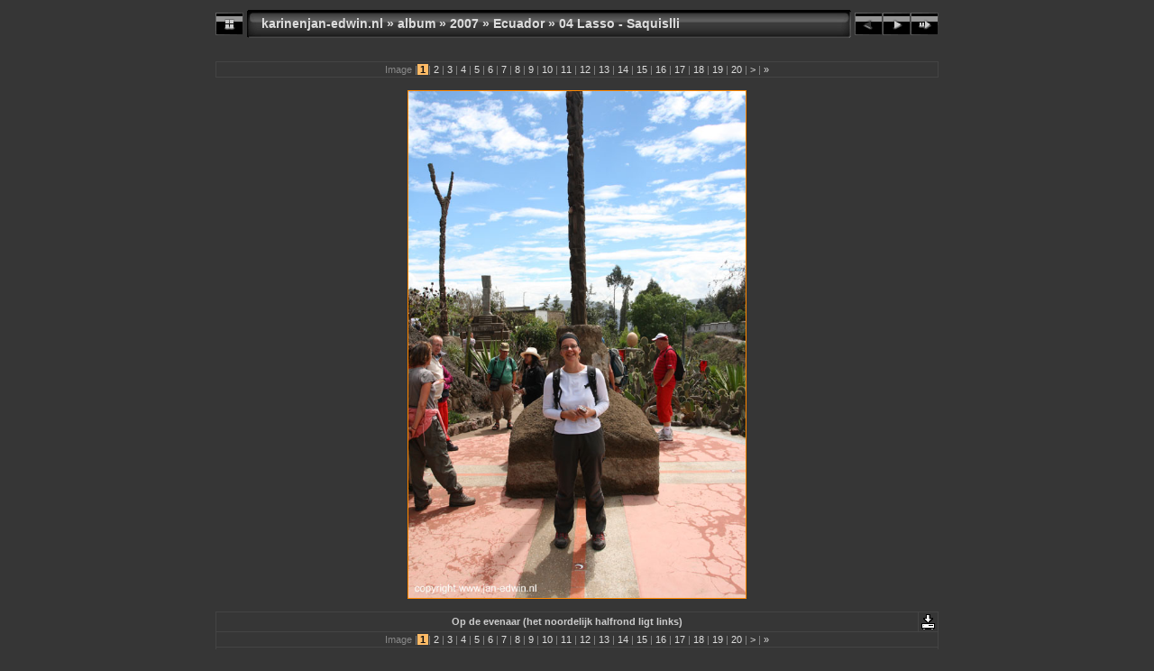

--- FILE ---
content_type: text/html
request_url: http://album.jan-edwin.nl/2007/Ecuador/04%20Lasso%20-%20Saquislli/slides/IMG_1611.html
body_size: 3562
content:
<!DOCTYPE html PUBLIC "-//W3C//DTD XHTML 1.0 Transitional//EN" "http://www.w3.org/TR/xhtml1/DTD/xhtml1-transitional.dtd">
<html xmlns="http://www.w3.org/1999/xhtml" lang="en" xml:lang="en">

<!-- saved from url=(0014)about:internet -->
<!-- saved from url=(0014)about:internet -->
<head>
<meta http-equiv="Content-Type" content="text/html;charset=UTF-8" />
<meta name="Keywords" content="photo,album,gallery,IMG_1611,IMG_1611" />
<meta name="Description" content="Op de evenaar (het noordelijk halfrond ligt links)" />
<meta http-equiv="Page-Enter" content="blendTrans(Duration=0.5)" />
<meta http-equiv="Page-Exit" content="blendTrans(Duration=0.5)" />
<title>karinenjan-edwin.nl/album/2007/Ecuador/04 Lasso - Saquislli/IMG_1611</title>
<script type="text/javascript" src="../../../../res/embedmovie.js"></script>

<script type="text/javascript">
/* <![CDATA[ */

function getRatio() {
	if (ww = window.innerWidth) wh = window.innerHeight;
	else if(document.documentElement) {
		ww = document.documentElement.clientWidth;
		wh = document.documentElement.clientHeight;
	} 
	else return 1;
	rw = (ww - 34) / 533; 
	rh = (wh - 158) / 800;
	if (rw > rh) rw = rh;

	if (rw >= 1.0) return 1;
	return rw;
}
var coords;
function saveCoords(el) {
	coords = el.areas[i].coords.split(',');
}
function correctImage() {
	var ratio = getRatio();
	if ((el = document.getElementById("slide")) != null) {
		el.width = 533 * ratio;
		el.height = 800 * ratio;
	}
	if ((el = document.getElementById("imap")) != null) {
		var cs;
		if (coords == null) {
			var s;
			coords = new Array(el.areas.length);
			for (i = 0; i < el.areas.length; i++) {
				cs = el.areas[i].coords.split(',');
				coords[i] = new Array(cs.length);
				for (j = 0; j < cs.length; j++)
					coords[i][j] = parseInt(cs[j], 10);
			}
		}
		for (i = 0; i < el.areas.length; i++) {
			cs = "";
			for (j = 0; j < coords[i].length; j++) {
				if (j > 0) cs += ','; 
				cs += parseInt(coords[i][j] * ratio);
			}
			el.areas[i].coords = cs;
		}
	}
}


function preventDefault(e) {
	if (document.addEventListener) e.preventDefault();
	else e.returnValue=false;
	return false;
}


function keypress(e) {
	if(typeof _jaWidgetFocus != 'undefined' && _jaWidgetFocus) return true;
	if(document.activeElement && document.activeElement.nodeName == 'input') return true;
	if(!e) var e=window.event;
	if(e.keyCode) keyCode=e.keyCode; 
	else if(e.which) keyCode=e.which;
	switch(keyCode) {
		case 8: window.location="../index.html"; return preventDefault(e); break;
		case 63235: case 39: window.location="IMG_1612.html"+""; return preventDefault(e); break;
		
		case 63273: case 36: window.location="IMG_1611.html"+""; return preventDefault(e); break;
		case 63275: case 35: window.location="IMG_1850.html"+""; return preventDefault(e); break;
		case 32: show_down(); setTimeout('show_out()', 200); return preventDefault(e); break;
	}
	return true;
}
function setuplisteners() {
	var isFF = navigator.userAgent.indexOf('Gecko') > -1 && navigator.userAgent.indexOf('KHTML') == -1;
	if (document.addEventListener) {
		document.addEventListener('keypress',keypress,false);
		
	}
	else if (document.attachEvent) {
		document.attachEvent('onkeydown',keypress);
		
	}
}

idx0 = new Image(31,31); idx0.src = "../../../../res/idx.gif";
idx1 = new Image(31,31); idx1.src = "../../../../res/idx1.gif";
next0 = new Image(31,31);next0.src = "../../../../res/next.gif";
next1 = new Image(31,31);next1.src = "../../../../res/next1.gif";
prev0 = new Image(31,31);prev0.src = "../../../../res/prev.gif";
prev1 = new Image(31,31);prev1.src = "../../../../res/prev1.gif";

show0 = new Image(31,31);show0.src = "../../../../res/show.gif";
show1 = new Image(31,31);show1.src = "../../../../res/show1.gif";
stop0 = new Image(31,31);stop0.src = "../../../../res/stop.gif";
stop1 = new Image(31,31);stop1.src = "../../../../res/stop1.gif";

var show_param = -1;
if (window.location.search.length > 1) {
	var parms = window.location.search.substring(1,location.search.length).split("&");
	for (var i = 0; i < parms.length; i++) {		
		if(parms[i].substring(0, parms[i].indexOf("=")) == "show_param") 
			delay = show_param = parms[i].substring(parms[i].indexOf("=") + 1, parms[i].length);
	}
}
var show_delay = show_param;
function show_timer() {
	if (show_delay >= 0) {
		show_delay--;
		if (show_delay < 0 && show_param > 0) {
			window.location="IMG_1612.html?show_param=" + show_param + "";
		}
		else if(show_param > 0) 
			window.status='Time left: '+(show_delay + 1)+' s';
	}
	setTimeout('show_timer()', 1000);	
}
function show_over() {
	document.getElementById("show").src = (show_param >= 0)? stop1.src : show1.src;
	window.status = 'Start/Stop slideshow - Double-Click to change speed';
}
function show_out() {
	document.getElementById("show").src = (show_param >= 0)? stop0.src : show0.src;
}
function show_down() {
	el = document.getElementById("show");
	if (show_param >= 0) { 
		show_param = -1; 
		el.src = stop1.src; 
		window.status=''; 
	} 
	else { 
		show_param = 3; 
		el.src = show1.src; 
	} 
	show_delay = show_param; 
}
function change_delay() {
	delay = prompt('delay', (show_param < 0)? 3 : show_param);
	show_param = show_delay = delay; 
	document.getElementById("show").src = show1.src;
}




window.onload = function() {
	setuplisteners();
	show_timer(); show_out();
	correctImage();
	window.onresize = correctImage;
};
/* ]]> */
</script>



<link rel="stylesheet" type="text/css" href="../../../../res/styles.css" />

<link rel="alternate" href="../album.rss" type="application/rss+xml"/>
</head>

<body id="body">
<div style="margin-left:auto; margin-right:auto; padding-bottom:10px; text-align:center;">
<table style="height:54px;" align="center" cellspacing="0" cellpadding="0" border="0">
<tr><td>
<!-- Header of slide pages -->
<table style="width:802px;" align="center" cellspacing="0" cellpadding="0" border="0">
<tr>
<td style="width:31px;">
  <a href="../index.html"><img style="border:0;" src="../../../../res/idx.gif" onmouseover="this.src=idx1.src" onmouseout="this.src=idx0.src" width="31" height="31" title=" Index page " alt="Up" id="idx" /></a></td>
<td style="width:20px;">
  <img style="border:0;" src="../../../../res/hdr_left.gif" width="20" height="31" alt="" /></td>
<td style="text-align:left; background:transparent url(../../../../res/hdr_mid.gif); background-repeat: repeat-x; white-space:nowrap;" class="title"><a href="http://www.karinenjan-edwin.nl" target="_parent">karinenjan-edwin.nl</a> &raquo; <a href="../../../../index.html">album</a> &raquo; <a href="../../../index.html">2007</a> &raquo; <a href="../../index.html">Ecuador</a> &raquo; <a href="../index.html">04 Lasso - Saquislli</a> </td>
<td style="width:20px;">
  <img style="border:0;" src="../../../../res/hdr_right.gif" width="20" height="31" alt="" /></td>
<td style="width:31px;">
  <img style="border:0;" src="../../../../res/prev_disabled.gif" width="31" height="31" alt="Prev" title=" At first page " /></td>
<td style="width:31px;">
  <a href="IMG_1612.html"><img style="border:0;" src="../../../../res/next.gif" onmouseover="this.src=next1.src" onmouseout="this.src=next0.src" width="31" height="31" title=" Next image " alt="Next" id="next" /></a></td>

<td style="width:31px;">
  <a href="javascript:void(0)"><img style="border:0;" src="../../../../res/show.gif" onmouseover="show_over();" onmouseout="show_out();" onmousedown="show_down();" ondblclick="change_delay();" width="31" height="31" title=" Start/Stop slideshow - Double-Click to change speed " alt="Slideshow" id="show" /></a></td>
</tr></table>
</td></tr></table>
<br />

<table style="width:802px;" align="center" class="infotable" cellspacing="0" cellpadding="2">
  
  <tr><td colspan="2" style="text-align:center;" class="smalltxt">Image |<span class="current">&nbsp;1&nbsp;</span>|<a href="IMG_1612.html"> 2 </a>|<a href="IMG_1612a.html"> 3 </a>|<a href="IMG_1612b.html"> 4 </a>|<a href="IMG_1623.html"> 5 </a>|<a href="IMG_1623a.html"> 6 </a>|<a href="IMG_1629.html"> 7 </a>|<a href="IMG_1633.html"> 8 </a>|<a href="IMG_1636.html"> 9 </a>|<a href="IMG_1641.html"> 10 </a>|<a href="IMG_1644.html"> 11 </a>|<a href="IMG_1644a.html"> 12 </a>|<a href="IMG_1644b.html"> 13 </a>|<a href="IMG_1644c.html"> 14 </a>|<a href="IMG_1647.html"> 15 </a>|<a href="IMG_1648.html"> 16 </a>|<a href="IMG_1650.html"> 17 </a>|<a href="IMG_1657.html"> 18 </a>|<a href="IMG_1659.html"> 19 </a>|<a href="IMG_1663.html"> 20 </a>|<a href="IMG_1676.html" title=" Next page "> &gt; </a>|<a href="IMG_1850.html" title=" Last page "> &raquo;</a></td></tr>
  
  
  
  
</table><br />
<a name="picttop"></a><map name="imagemap" style="text-decoration:none; border:0;" id="imap"><area coords="0,0,266,800" alt=" At first page " title=" At first page " /><area coords="266,0,533,800" href="IMG_1612.html" alt=" Next image " title=" Next image " /></map>
<table align="center" border="0" cellspacing="0" cellpadding="0"><tr>

<td style="text-align:center; width:802px;">
<img id="slide" src="../IMG_1611.jpg" class="slideImage" width="533" height="800" alt="IMG_1611.jpg - Op de evenaar (het noordelijk halfrond ligt links)" title="" usemap="#imagemap" /></td>
</tr></table>
<br /> <!-- Comment and image data at BOTTOM -->
<table align="center" style="width:802px;" class="infotable" cellspacing="0" cellpadding="2">
<tr>
  
  <td style="text-align:center; width:783px;" class="smalltxt"><span class="comment">Op de evenaar (het noordelijk halfrond ligt links)</span></td>
  
  <td class="xsmalltxt"><a href="../IMG_1611.jpg" title="Download current file. Right click and choose &quot;Save target (link) as...&quot; 
to download the image or movie to your disk."><img style="border:0; vertical-align:middle;" src="../../../../res/download.gif" alt="Download" width="17" height="17" /></a></td> <!-- Download Image -->
</tr>
  <tr><td colspan="2" style="text-align:center;" class="smalltxt">Image |<span class="current">&nbsp;1&nbsp;</span>|<a href="IMG_1612.html"> 2 </a>|<a href="IMG_1612a.html"> 3 </a>|<a href="IMG_1612b.html"> 4 </a>|<a href="IMG_1623.html"> 5 </a>|<a href="IMG_1623a.html"> 6 </a>|<a href="IMG_1629.html"> 7 </a>|<a href="IMG_1633.html"> 8 </a>|<a href="IMG_1636.html"> 9 </a>|<a href="IMG_1641.html"> 10 </a>|<a href="IMG_1644.html"> 11 </a>|<a href="IMG_1644a.html"> 12 </a>|<a href="IMG_1644b.html"> 13 </a>|<a href="IMG_1644c.html"> 14 </a>|<a href="IMG_1647.html"> 15 </a>|<a href="IMG_1648.html"> 16 </a>|<a href="IMG_1650.html"> 17 </a>|<a href="IMG_1657.html"> 18 </a>|<a href="IMG_1659.html"> 19 </a>|<a href="IMG_1663.html"> 20 </a>|<a href="IMG_1676.html" title=" Next page "> &gt; </a>|<a href="IMG_1850.html" title=" Last page "> &raquo;</a></td></tr>
  
  
  
  
  
  <tr><td colspan="2" style="text-align:center;" class="xsmalltxt">Total images: <strong>57</strong> | <a href="javascript:void(0)" onclick="window.open('../../../../help.html','Help','toolbar=no,location=no,directories=no,status=no,menubar=no,scrollbars=yes,copyhistory=no,resizable=yes,width=560,height=560')">Help</a></td></tr>
</table>


</div>

<script language="javascript" type="text/javascript">/* <![CDATA[ */
next_image=new Image(); next_image.src="../IMG_1612.jpg";
/* ]]> */</script>

<div id="jalbumwidgetcontainer"></div>
<script type="text/javascript" charset="utf-8"><!--//--><![CDATA[//><!--
_jaSkin = "JE";
_jaStyle = "JE.css";
_jaVersion = "8.9.3";
_jaLanguage = "nl";
_jaPageType = "slide";
_jaRootPath = "../../../..";
var script = document.createElement("script");
script.type = "text/javascript";
script.src = "http://jalbum.net/widgetapi/load.js";
document.getElementById("jalbumwidgetcontainer").appendChild(script);
//--><!]]></script>

</body>
</html>

--- FILE ---
content_type: text/css
request_url: http://album.jan-edwin.nl/res/styles.css
body_size: 490
content:
body {
	font-family: Verdana, Arial, sans-serif;
	font-size: 12px;
	color: #101010;
	margin: 0px;
	padding: 0px;
	background: #363636;
}

a:link {
	text-decoration: none;
 	color: #DDDDDD;
}

a:visited {
	text-decoration: none;
	color: #DDDDDD;
}

a:hover {
	text-decoration: none;
	color: #FF8800;
}

.current {
	font-weight: bold;
 	color: #111111;
	background-color: #FFBB66;
}

.cthumb {
	background-color: #555555;
	border: 0px;
}

.thumb {
	
	border: 0px;
}

.image { border: 1px solid #555555;}
a:link .image {  border-color: #555555;}
a:visited .image {  border-color: #555555;}
a:hover .image { border-color: #ff8800;}

.mthumb { border: 1px solid #555555;}
a:link .mthumb {  border-color: #555555;}
a:visited .mthumb {  border-color: #555555;}
a:hover .mthumb { border-color: #ff8800;}

.slideImage { border-width: 1px; border: 1px solid; border-color: #ff8800;}
a:link .slideImage { border-color: #ff8800;}
a:visited .slideImage { border-color: #ff8800;}

.title {
	font-size: 120%;
	font-weight: bold;
	color: #DDDDDD;
}

.title a:link {
	text-decoration: none;
	color: #DDDDDD;
}

.title a:visited {
	text-decoration: none;
	color: #DDDDDD;
}

.title a:hover {
	text-decoration: none;
	color: #ff8800;
}

.infotable {
	border: 1px solid #444444;
	border-collapse: collapse;
}

.infotable td {
	border: 1px solid #444444;
}

.infotable table {
	border-collapse: separate;
}

.infotable table td {
	border: 0px;
}

.dirname {
	font-size: 100%;
	font-weight: bold;
	color: #AAAAAA;
}

.comment {
	color: #CCCCCC;
	font-weight: bold;
	font-size: 100%;
}

.smalltxt {
	color: #888888;
	font-size: 90%;
}

.xsmalltxt {
	color: #888888;
	font-size: 80%;
}

.newlabel {
	font-size: 70%;
	font-weight: bold;
	color: #FFFFFF;
	background-color: #FFFFFF;
}